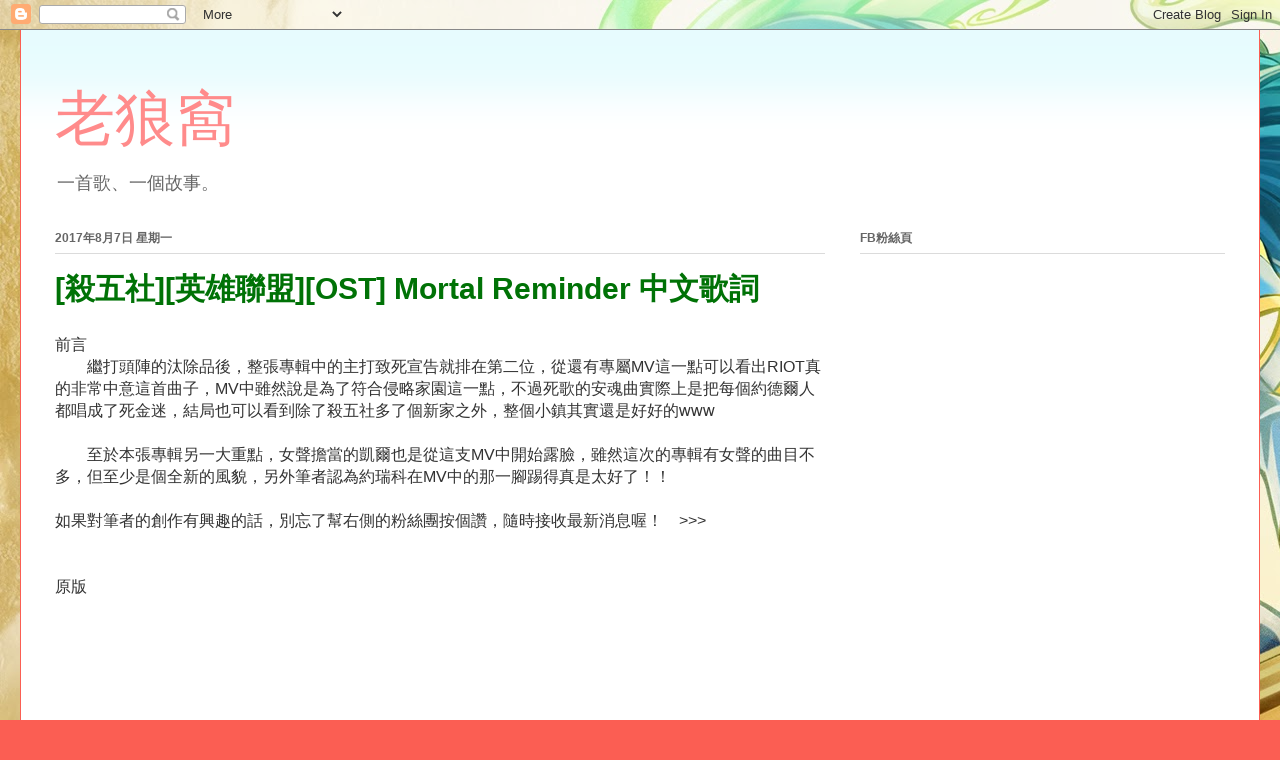

--- FILE ---
content_type: text/html; charset=utf-8
request_url: https://www.google.com/recaptcha/api2/aframe
body_size: 268
content:
<!DOCTYPE HTML><html><head><meta http-equiv="content-type" content="text/html; charset=UTF-8"></head><body><script nonce="_ksSW79a3AmyPzGbDlV0cQ">/** Anti-fraud and anti-abuse applications only. See google.com/recaptcha */ try{var clients={'sodar':'https://pagead2.googlesyndication.com/pagead/sodar?'};window.addEventListener("message",function(a){try{if(a.source===window.parent){var b=JSON.parse(a.data);var c=clients[b['id']];if(c){var d=document.createElement('img');d.src=c+b['params']+'&rc='+(localStorage.getItem("rc::a")?sessionStorage.getItem("rc::b"):"");window.document.body.appendChild(d);sessionStorage.setItem("rc::e",parseInt(sessionStorage.getItem("rc::e")||0)+1);localStorage.setItem("rc::h",'1764957090555');}}}catch(b){}});window.parent.postMessage("_grecaptcha_ready", "*");}catch(b){}</script></body></html>